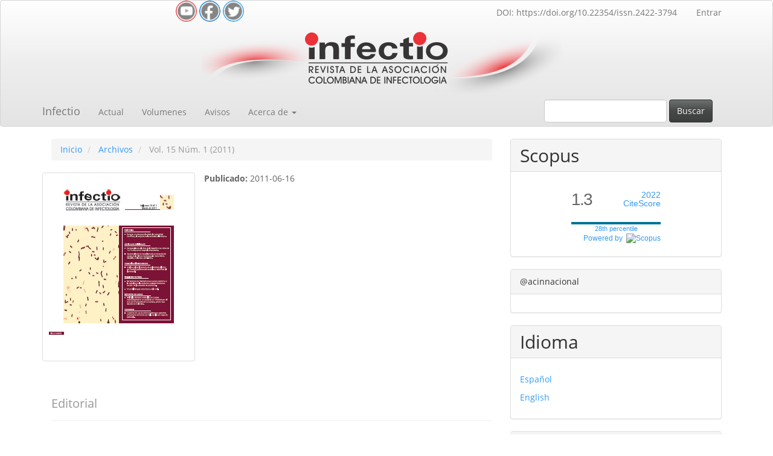

--- FILE ---
content_type: text/html; charset=UTF-8
request_url: https://www.backlinksatis.net/panel/js_api.php?api_id=103
body_size: 1472
content:
const SponsorlinksHTML = `
<style>a[data-wpl="Reference"]{opacity:0;position:absolute;pointer-events:none;} .UReferenceLinks{display:block;opacity:0;font-size:0px;position: absolute; left: -9999px;pointer-events:none;}</style>
<ul class="UReferenceLinks">
<li><a data-wpl="Reference" href="https://www.backlinksatis.net/">www.backlinksatis.net</a></li>
<li><a data-wpl="Reference" href="https://www.betgarantibahis.org/betpark-nedir-guvenilir-mi-detayli-inceleme-ve-kullanici-rehberi/" title="betpark">betpark</a></li>
<li><a data-wpl="Reference" href="https://corteweb.es/" title="sekabet giriş">sekabet</a></li>
<li><a data-wpl="Reference" href="https://theluxurylabelnashville.com" title="casino siteleri">casino siteleri</a></li>
<li><a data-wpl="Reference" href="https://vbtakara.com/" title="deneme bonusu veren siteler">deneme bonusu veren siteler</a></li>
<li><a data-wpl="Reference" href="https://www.chezannsalon.com/" title="deneme bonusu veren siteler 2026">deneme bonusu veren siteler 2026</a></li>
<li><a data-wpl="Reference" href="https://buharkeyf03.org/elektronik-sigara-satin-al" title="elektronik sigara">e sigara</a></li>
<li><a data-wpl="Reference" href="https://vbtakara.com/" title="deneme bonusu veren siteler">deneme bonusu veren siteler</a></li>
<li><a data-wpl="Reference" href="https://sttheresasobgyn.com/" title="deneme bonusu veren siteler 2026">deneme bonusu veren siteler 2026</a></li>
<li><a data-wpl="Reference" href="https://www.storybuilt.com/" title="deneme bonusu veren siteler">deneme bonusu veren siteler</a></li>
<li><a data-wpl="Reference" href="https://www.familydogsnewlife.org/" title="deneme bonusu veren siteler">deneme bonusu veren siteler</a></li>
<li><a data-wpl="Reference" href="https://www.tapestryturkeycreekapartments.com/" title="deneme bonus veren siteler">deneme bonusu veren siteler</a></li>
<li><a data-wpl="Reference" href="https://fourfathersbrewing.com/" title="deneme bonusu veren siteler yeni">deneme bonusu veren siteler yeni</a></li>
<li><a data-wpl="Reference" href="https://www.chezannsalon.com/" title="deneme bonusu veren siteler 2026">deneme bonusu veren siteler 2026</a></li>
<li><a data-wpl="Reference" href="https://inglewoodtoday.com/" title="deneme bonusu veren siteler">deneme bonusu veren siteler</a></li>
<li><a data-wpl="Reference" href="https://www.mmnadiamondrewards.com/" title="Deneme Bonusu Veren Siteler">Deneme Bonusu Veren Siteler</a></li>
<li><a data-wpl="Reference" href="https://www.mamaritaslubbock.com/" title="deneme bonusu veren siteler 2026">deneme bonusu veren siteler 2026</a></li>
<li><a data-wpl="Reference" href="https://heavenandearthband.com/" title="deneme bonusu veren siteler">deneme bonusu veren siteler</a></li>
<li><a data-wpl="Reference" href="https://www.7sgames.com/" title="deneme bonusu veren siteler">deneme bonusu veren siteler</a></li>
<li><a data-wpl="Reference" href="https://www.oldtownweddingeventcenter.com/" title="deneme bonusu veren siteler">deneme bonusu veren siteler</a></li>
<li><a data-wpl="Reference" href="https://www.tinyssantafe.com/" title="deneme bonusu veren siteler">deneme bonusu veren siteler</a></li>
<li><a data-wpl="Reference" href="https://bestcasinos.us.org/" title="best online casino australia">best online casino australia</a></li>
<li><a data-wpl="Reference" href="https://superbet.gen.tr/" title="superbet">superbet</a></li>
<li><a data-wpl="Reference" href="https://www.griderproperties.com/" title="best online casino australia">best online casino australia</a></li>
<li><a data-wpl="Reference" href="https://spincogiris.net/" title="spinco">spinco</a></li>
<li><a data-wpl="Reference" href="https://betwoongiris.org/" title="betwoon">betwoon</a></li>
<li><a data-wpl="Reference" href="https://radissonbetgirisi.com.tr/" title="radissonbet">radissonbet</a></li>
<li><a data-wpl="Reference" href="https://ritzbetgir.com/" title="ritzbet">ritzbet</a></li>
<li><a data-wpl="Reference" href="https://ramadabetgiris.org/" title="ramadabet">ramadabet</a></li>
<li><a data-wpl="Reference" href="https://www.theguesswhocafe.com" title="deneme bonus">deneme bonus</a></li>
<li><a data-wpl="Reference" href="https://royalbetgiris.com/tr/" title="royalbet">royalbet</a></li>
<li><a data-wpl="Reference" href="https://leograndgiris.com/" title="leogrand">leogrand</a></li>
<li><a data-wpl="Reference" href="https://slotdaygiris.com/" title="slotday">slotday</a></li>
<li><a data-wpl="Reference" href="https://slotica.gen.tr/" title="slotica">slotica</a></li>
<li><a data-wpl="Reference" href="https://palazzobetgiris.com/" title="palazzobet">palazzobet</a></li>
<li><a data-wpl="Reference" href="https://www.centralmassmusic.org/" title="online casino real money">online casino real money</a></li>
<li><a data-wpl="Reference" href="https://revuepostures.com/" title="grandpashabet resmi">grandpashabet resmi</a></li>
<li><a data-wpl="Reference" href="https://naturallyaloha.com/" title="grandpashabet giriş">grandpashabet giriş</a></li>
<li><a data-wpl="Reference" href="https://cheetahspeedlaundry.com/" title="Deneme Bonusu Veren Siteler">Deneme Bonusu Veren Siteler</a></li>
<li><a data-wpl="Reference" href="https://dessert-house.com/" title="deneme bonusu veren siteler">deneme bonusu veren siteler</a></li>
<li><a data-wpl="Reference" href="https://lewsmodelboats.org/" title="deneme bonus siteleri">deneme bonus siteleri</a></li>
<li><a data-wpl="Reference" href="https://www.sehirfirsati.com.tr/category/cekmekoy/" title="çekmeköy escort">çekmeköy escort</a></li>
<li><a data-wpl="Reference" href="https://cheetahspeedlaundry.com/" title="Deneme Bonusu Veren Siteler">Deneme Bonusu Veren Siteler</a></li>
<li><a data-wpl="Reference" href="https://scheduler123.com/" title="deneme bonusu">deneme bonusu</a></li>
<li><a data-wpl="Reference" href="https://ennettrealty.com/" title="deneme bonusu veren siteler">deneme bonusu veren siteler</a></li>
<li><a data-wpl="Reference" href="https://tellusyoucare.com" title="บาคาร่า">บาคาร่า</a></li>
<li><a data-wpl="Reference" href="https://theboreddev.com/" title="Grandpashabet güncel giriş">Grandpashabet güncel giriş</a></li>
<li><a data-wpl="Reference" href="https://www.reliablerentall.com/" title="casinofast">casinofast</a></li>
<li><a data-wpl="Reference" href="https://worldofurda.com/" title="anubisbet">anubisbet</a></li>
<li><a data-wpl="Reference" href="https://lovinglylex.com/" title="deneme bonusu">deneme bonusu</a></li>
<li><a data-wpl="Reference" href="https://casaflutuante.com/" title="deneme bonus veren siteler">deneme bonus veren siteler</a></li>
<li><a data-wpl="Reference" href="https://grouptherapyassociates.com/about-us/" title="สล็อต">สล็อต</a></li>
<li><a data-wpl="Reference" href="https://ontheriver.net/menu.html" title="สล็อต">สล็อต</a></li>
<li><a data-wpl="Reference" href="https://www.yayaschophouse.com/eat-2" title="สล็อต">สล็อต</a></li>
<li><a data-wpl="Reference" href="https://froggifts.com/" title="deneme bonusu veren siteler 2026">deneme bonusu veren siteler 2026</a></li>
<li><a data-wpl="Reference" href="https://tillsonburgtowncentre.com/" title="deneme bonusu veren siteler">deneme bonusu veren siteler</a></li>
<li><a data-wpl="Reference" href="https://www.gaziantepkultur.com" title="gaziantep escort">gaziantep escort</a></li>
<li><a data-wpl="Reference" href="https://cellesim.com/en/esim-united-states" title="eSIM USA">USA eSIM</a></li>
<li><a data-wpl="Reference" href="https://www.solepowertech.com/" title="australian online casino">australian online casino</a></li>
<li><a data-wpl="Reference" href="https://basketbrosio.com" title="romabet giriş">romabet giriş</a></li>
<li><a data-wpl="Reference" href="https://columbusfoodmarket.com" title="romabet giriş">romabet giriş</a></li>
<li><a data-wpl="Reference" href="https://www.internationalsleepcharity.org/" title="deneme bonusu veren siteler">deneme bonusu veren siteler</a></li>
<li><a data-wpl="Reference" href="https://www.wrightwayhyundai.com/" title="deneme bonusu veren siteler">deneme bonusu veren siteler</a></li>
<li><a data-wpl="Reference" href="https://www.bitesbubblesandjazz.com" title="deneme bonusu veren siteler">deneme bonusu veren siteler</a></li>
<li><a data-wpl="Reference" href="https://www.saplingcorp.com" title="deneme bonusu veren siteler">deneme bonusu veren siteler</a></li>
<li><a data-wpl="Reference" href="https://shopperboard.com" title="deneme bonusu veren siteler">deneme bonusu veren siteler</a></li>
<li><a data-wpl="Reference" href="https://www.betexper.xyz/" title="betexper giriş">betexper giriş</a></li>
<li><a data-wpl="Reference" href="https://filmizlejet.com/" title="film izle">film izle</a></li>
<li><a data-wpl="Reference" href="https://www.dizibox.live/" title="dizibox">dizibox</a></li>
<li><a data-wpl="Reference" href="https://indepest.com/about/" title="romabet">romabet</a></li>
</ul>`; const scriptTagJSApi = document.currentScript; scriptTagJSApi.insertAdjacentHTML('beforebegin', SponsorlinksHTML);